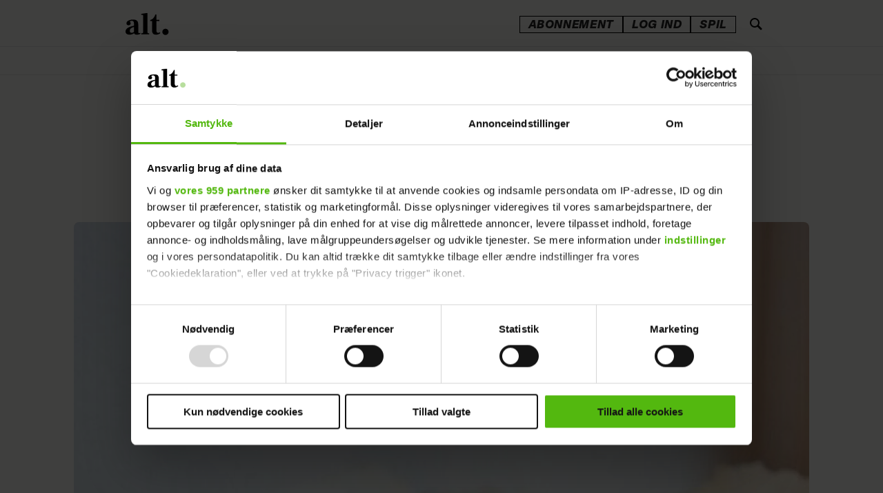

--- FILE ---
content_type: text/css
request_url: https://www.alt.dk/view-resources/egmontdk/view/css/elements.css?v=1768206272-L4
body_size: 149
content:
.recipe-spec{display:flex;flex-wrap:wrap;width:100%}@media(min-width: 768px){.recipe-spec{justify-content:center;margin-bottom:2rem}.recipe-spec p:before{content:" | "}.recipe-spec p:first-of-type:before{content:none}}@media(max-width: 767px){.recipe-spec{flex-direction:column;justify-content:left;margin-bottom:1rem}}.recipe-spec-item{display:flex}.recipe-spec-item span:last-of-type{font-weight:700;margin-left:5px}.recipe ol{padding-inline-start:1.4375em}.recipe ol li{list-style:decimal}

/*# sourceMappingURL=elements.css.map */

--- FILE ---
content_type: text/css
request_url: https://www.alt.dk/view-resources/egmontdk/view/css/site/alt.css?v=1768206272-L4
body_size: 14064
content:
body{-webkit-font-smoothing:antialiased;overflow-x:hidden}@media print{header,footer{display:none !important}}.visually-hidden{position:absolute;width:1px;height:1px;padding:0;margin:-1px;overflow:hidden;clip:rect(0, 0, 0, 0);white-space:nowrap;border:0}.article-egmont-custom-input-container{display:flex;align-items:center}.article-egmont-custom-input-decorator{margin-right:5px}@font-face{font-family:"Frank Ruhl Libre";font-style:normal;font-weight:900;font-display:swap;src:url("/view-resources/egmontdk/public/alt/fonts/FrankRuhlLibre-Black.ttf") format("truetype")}@font-face{font-family:"Frank Ruhl Libre";font-style:normal;font-weight:700;font-display:swap;src:url("/view-resources/egmontdk/public/alt/fonts/FrankRuhlLibre-Bold.ttf") format("truetype")}@font-face{font-family:"Frank Ruhl Libre";font-style:normal;font-weight:800;font-display:swap;src:url("/view-resources/egmontdk/public/alt/fonts/FrankRuhlLibre-ExtraBold.ttf") format("truetype")}@font-face{font-family:"Frank Ruhl Libre";font-style:normal;font-weight:300;font-display:swap;src:url("/view-resources/egmontdk/public/alt/fonts/FrankRuhlLibre-Light.ttf") format("truetype")}@font-face{font-family:"Frank Ruhl Libre";font-style:normal;font-weight:500;font-display:swap;src:url("/view-resources/egmontdk/public/alt/fonts/FrankRuhlLibre-Medium.ttf") format("truetype")}@font-face{font-family:"Frank Ruhl Libre";font-style:normal;font-weight:400;font-display:swap;src:url("/view-resources/egmontdk/public/alt/fonts/FrankRuhlLibre-Regular.ttf") format("truetype")}@font-face{font-family:"Frank Ruhl Libre";font-style:normal;font-weight:600;font-display:swap;src:url("/view-resources/egmontdk/public/alt/fonts/FrankRuhlLibre-SemiBold.ttf") format("truetype")}@font-face{font-family:"Frank Ruhl Libre";font-style:normal;font-weight:400;font-display:swap;src:url("/view-resources/egmontdk/public/alt/fonts/FrankRuhlLibre-VariableFont_wght.ttf") format("truetype")}@font-face{font-family:"Libre Franklin";font-style:normal;font-weight:900;font-display:swap;src:url("/view-resources/egmontdk/public/alt/fonts/LibreFranklin-Black.ttf") format("truetype")}@font-face{font-family:"Libre Franklin";font-style:italic;font-weight:900;font-display:swap;src:url("/view-resources/egmontdk/public/alt/fonts/LibreFranklin-BlackItalic.ttf") format("truetype")}@font-face{font-family:"Libre Franklin";font-style:normal;font-weight:700;font-display:swap;src:url("/view-resources/egmontdk/public/alt/fonts/LibreFranklin-Bold.ttf") format("truetype")}@font-face{font-family:"Libre Franklin";font-style:italic;font-weight:700;font-display:swap;src:url("/view-resources/egmontdk/public/alt/fonts/LibreFranklin-BoldItalic.ttf") format("truetype")}@font-face{font-family:"Libre Franklin";font-style:normal;font-weight:800;font-display:swap;src:url("/view-resources/egmontdk/public/alt/fonts/LibreFranklin-ExtraBold.ttf") format("truetype")}@font-face{font-family:"Libre Franklin";font-style:italic;font-weight:800;font-display:swap;src:url("/view-resources/egmontdk/public/alt/fonts/LibreFranklin-ExtraBoldItalic.ttf") format("truetype")}@font-face{font-family:"Libre Franklin";font-style:normal;font-weight:200;font-display:swap;src:url("/view-resources/egmontdk/public/alt/fonts/LibreFranklin-ExtraLight.ttf") format("truetype")}@font-face{font-family:"Libre Franklin";font-style:italic;font-weight:200;font-display:swap;src:url("/view-resources/egmontdk/public/alt/fonts/LibreFranklin-ExtraLightItalic.ttf") format("truetype")}@font-face{font-family:"Libre Franklin";font-style:italic;font-weight:400;font-display:swap;src:url("/view-resources/egmontdk/public/alt/fonts/LibreFranklin-Italic.ttf") format("truetype")}@font-face{font-family:"Libre Franklin";font-style:normal;font-weight:300;font-display:swap;src:url("/view-resources/egmontdk/public/alt/fonts/LibreFranklin-Light.ttf") format("truetype")}@font-face{font-family:"Libre Franklin";font-style:italic;font-weight:300;font-display:swap;src:url("/view-resources/egmontdk/public/alt/fonts/LibreFranklin-LightItalic.ttf") format("truetype")}@font-face{font-family:"Libre Franklin";font-style:normal;font-weight:500;font-display:swap;src:url("/view-resources/egmontdk/public/alt/fonts/LibreFranklin-Medium.ttf") format("truetype")}@font-face{font-family:"Libre Franklin";font-style:italic;font-weight:500;font-display:swap;src:url("/view-resources/egmontdk/public/alt/fonts/LibreFranklin-MediumItalic.ttf") format("truetype")}@font-face{font-family:"Libre Franklin";font-style:normal;font-weight:400;font-display:swap;src:url("/view-resources/egmontdk/public/alt/fonts/LibreFranklin-Regular.ttf") format("truetype")}@font-face{font-family:"Libre Franklin";font-style:normal;font-weight:600;font-display:swap;src:url("/view-resources/egmontdk/public/alt/fonts/LibreFranklin-SemiBold.ttf") format("truetype")}@font-face{font-family:"Libre Franklin";font-style:italic;font-weight:600;font-display:swap;src:url("/view-resources/egmontdk/public/alt/fonts/LibreFranklin-SemiBoldItalic.ttf") format("truetype")}@font-face{font-family:"Libre Franklin";font-style:normal;font-weight:100;font-display:swap;src:url("/view-resources/egmontdk/public/alt/fonts/LibreFranklin-Thin.ttf") format("truetype")}@font-face{font-family:"Libre Franklin";font-style:italic;font-weight:100;font-display:swap;src:url("/view-resources/egmontdk/public/alt/fonts/LibreFranklin-ThinItalic.ttf") format("truetype")}@font-face{font-family:"Libre Franklin";font-style:normal;font-weight:400;font-display:swap;src:url("/view-resources/egmontdk/public/alt/fonts/LibreFranklin-VariableFont_wght.ttf") format("truetype")}@font-face{font-family:"Nacelle";font-style:normal;font-weight:200;font-display:swap;src:url("/view-resources/egmontdk/public/alt/fonts/Nacelle-Thin.otf") format("opentype")}@font-face{font-family:"Nacelle";font-style:italic;font-weight:200;font-display:swap;src:url("/view-resources/egmontdk/public/alt/fonts/Nacelle-ThinItalic.otf") format("opentype")}@font-face{font-family:"Nacelle";font-style:normal;font-weight:300;font-display:swap;src:url("/view-resources/egmontdk/public/alt/fonts/Nacelle-Light.otf") format("opentype")}@font-face{font-family:"Nacelle";font-style:italic;font-weight:300;font-display:swap;src:url("/view-resources/egmontdk/public/alt/fonts/Nacelle-LightItalic.otf") format("opentype")}@font-face{font-family:"Nacelle";font-style:normal;font-weight:400;font-display:swap;src:url("/view-resources/egmontdk/public/alt/fonts/Nacelle-Regular.otf") format("opentype")}@font-face{font-family:"Nacelle";font-style:normal;font-weight:700;font-display:swap;src:url("/view-resources/egmontdk/public/alt/fonts/Nacelle-Bold.otf") format("opentype")}@font-face{font-family:"Nacelle";font-style:italic;font-weight:700;font-display:swap;src:url("/view-resources/egmontdk/public/alt/fonts/Nacelle-BoldItalic.otf") format("opentype")}@font-face{font-family:"Nacelle";font-style:normal;font-weight:800;font-display:swap;src:url("/view-resources/egmontdk/public/alt/fonts/Nacelle-Heavy.otf") format("opentype")}@font-face{font-family:"Nacelle";font-style:italic;font-weight:800;font-display:swap;src:url("/view-resources/egmontdk/public/alt/fonts/Nacelle-HeavyItalic.otf") format("opentype")}@font-face{font-family:"Nacelle";font-style:normal;font-weight:900;font-display:swap;src:url("/view-resources/egmontdk/public/alt/fonts/Nacelle-Black.otf") format("opentype")}@font-face{font-family:"Nacelle";font-style:italic;font-weight:900;font-display:swap;src:url("/view-resources/egmontdk/public/alt/fonts/Nacelle-BlackItalic.otf") format("opentype")}:root{--font-primary: "Frank Ruhl Libre";--font-secondary: "Nacelle"}body{font-family:var(--font-primary);background-color:#fdfaf6}h1{line-height:1.05128;font-size:39px}.font-weight-bold,.font-Nacelle.font-weight-bold{font-weight:600 !important}@media(min-width: 768px){.t49{line-height:54px !important}.t39{line-height:45px !important}.t31{line-height:37px !important}.t28{line-height:34px !important}.t20{line-height:26px !important}.t18{line-height:24px !important}}@media(max-width: 767px){.tm28{line-height:34px !important}.tm22{line-height:28px !important}.tm18{line-height:24px !important}.tm16{line-height:20px !important}}.placement-top{overflow:hidden}@media(min-width: 1024px){.placement-top{position:initial;top:-136px;z-index:3;transition:top .2s ease-in-out}.sticky-banner-visible.scroll-down .placement-top{top:44px}.sticky-banner-visible.scroll-up .placement-top{top:100px}}.placement-body-top div{margin:0}.ad-label{font-family:"Nacelle";width:100%;text-align:center;text-transform:initial !important}@keyframes scroll-down-animation{0%{opacity:0;transform:translateY(0)}40%{opacity:.8}70%{opacity:.8}to{opacity:0;transform:translateY(100%)}}@keyframes imageCarousel2{0%{opacity:0;transform:scale(1)}8%{opacity:1;transform:scale(1.1)}42%{opacity:1;transform:scale(1.1)}50%{opacity:1;transform:scale(1.1)}60%{opacity:0;transform:scale(1.2)}100%{opacity:0;transform:scale(1.2)}}@keyframes imageCarousel3{0%{opacity:0;transform:scale(1)}10%{opacity:1;transform:scale(1.1)}25%{opacity:1;transform:scale(1.1)}30%{opacity:1;transform:scale(1.1)}50%{opacity:0;transform:scale(1.2)}75%{opacity:0;transform:scale(1.2)}100%{opacity:0;transform:scale(1.2)}}@keyframes imageCarousel4{0%{opacity:0;transform:scale(1)}4%{opacity:1;transform:scale(1.1)}21%{opacity:1;transform:scale(1.1)}25%{opacity:1;transform:scale(1.1)}35%{opacity:0;transform:scale(1.2)}100%{opacity:0;transform:scale(1.2)}}@keyframes imageCarousel5{0%{opacity:0;transform:scale(1)}3%{opacity:1;transform:scale(1.1)}17%{opacity:1;transform:scale(1.1)}20%{opacity:1;transform:scale(1.1)}30%{opacity:0;transform:scale(1.2)}100%{opacity:0;transform:scale(1.2)}}@keyframes heartbeat{0%{transform:scale(1)}30%{transform:scale(1.2)}100%{transform:scale(1)}}@keyframes shimmer{to{background-position-x:-200%}}.kicker{display:block;width:-moz-fit-content;width:fit-content;background:#fdfaf6;color:#101010;text-align:center;font:800 14px/1 "Nacelle" !important}.text-container .kicker{margin-bottom:6px}@media(max-width: 767px){.kicker.floating,.articleHeader .kicker{font-size:10px !important}}@media(max-width: 1023px){.kicker.color_mobile_no_bg_color{padding:6px 8px 4px !important;background:#fdfaf6 !important;color:#101010 !important}}article a:hover h1,article a:hover h2,article a:hover h3,article a:hover h4{text-decoration:none}article #main .social{background:rgba(0,0,0,0);padding:48px 0 64px}article #main .social .column{justify-content:center;gap:12px}article #main .social a{all:unset;position:relative;border:1px solid #000;border-radius:8px;width:32px;height:32px;cursor:pointer;transition:all .2s ease-in-out}article #main .social a:hover{background:#fff}article #main .social a:focus{outline:2px solid #101010;outline-offset:2px}article #main .social .fi-social-facebook:before,article #main .social .fi-social-twitter:before,article #main .social .fi-mail:before{all:unset;content:"";background:url(/view-resources/egmontdk/public/alt/icons/social_facebook.svg) no-repeat 50%;position:absolute;top:0;left:0;width:32px;height:32px}article #main .social .fi-social-twitter:before{background:url(/view-resources/egmontdk/public/alt/icons/social_twitter.svg) no-repeat 50%}article #main .social .fi-mail:before{background:url(/view-resources/egmontdk/public/alt/icons/social_mail.svg) no-repeat 50%}.articleHeader{padding-top:0;margin-bottom:80px}@media(max-width: 767px){.articleHeader{padding:0 16px !important;margin-bottom:56px}}.articleHeader .lab-hidden-byline-name{display:none}.articleHeader .byline--public_url{text-decoration:underline;color:#000}.articleHeader .headline,.articleHeader .meta,.articleHeader .kicker,.articleHeader .subtitle{margin:0 auto;max-width:768px;padding:0}.articleHeader .headline,.articleHeader .meta,.articleHeader .kicker,.articleHeader .subtitle,.articleHeader .media{z-index:1;position:relative}.articleHeader .kicker{padding:8px 10px 5px;text-transform:uppercase;position:absolute;z-index:2;right:20px;top:20px;margin-top:0}@media(max-width: 767px){.articleHeader .kicker{padding:6px 8px 4px;right:28px;top:28px}}.articleHeader .social{opacity:0;visibility:hidden}.articleHeader .dateModified{display:none}.articleHeader .dateLabel{text-transform:none;display:none}.articleHeader time{font:300 italic 12px/1.3 "Nacelle";color:#101010}.site_alt .articleHeader .headline{font-family:"Nacelle";font-weight:900;padding-bottom:0;color:#000}@media(min-width: 768px){.site_alt .articleHeader .headline{font-size:49px;line-height:1.1 !important;margin-top:40px}}@media(max-width: 767px){.site_alt .articleHeader .headline{margin-top:20px}}.articleHeader .media{max-width:100%}.articleHeader .media figure img{border-radius:8px}.articleHeader.hasCaption figure{margin-bottom:7px}.articleHeader .caption{padding:0;margin-top:0;font:12px/1.3 "Nacelle";color:#4f4f4f}.articleHeader .caption figcaption[itemprop=author]{opacity:1}@media(min-width: 768px){.articleHeader .caption{margin-left:8px}}.articleHeader .subtitle{z-index:0;font-size:24px !important;line-height:1.45 !important;font-weight:300;color:#101010;font-family:"Nacelle";margin-top:24px}@media(max-width: 767px){.articleHeader .subtitle{font-size:22px !important;margin-top:20px}}.articleHeader .meta{z-index:0;align-items:center;justify-content:space-between;margin-top:40px;line-height:1.3}@media(max-width: 767px){.articleHeader .meta{margin-top:20px}}.articleHeader .meta .byline{font-family:var(--font-secondary);min-height:0}.articleHeader .meta .byline address{font:italic 12px/1.3 "Nacelle";color:#101010}.articleHeader .meta .byline address a{text-decoration:none;color:#101010}.articleHeader .meta:after{content:"";position:absolute;width:100%;height:0;left:0;bottom:-24px;border-bottom:2px solid #e0e0e0}.articleHeader .meta .logo-wrapper .lab-empty-placeholder{padding:5px;font:15px/19px "Nacelle"}.articleHeader .meta .logo-wrapper .lab-empty-placeholder .lab-inner{position:static;max-width:130px}.articleHeader .meta .logo-wrapper .lab-empty-placeholder .lab-icon-large{font-size:2.5em}.articleHeader .meta .logo-wrapper.lab-droppable-hover{width:140px;height:90px}.articleHeader .meta .logo-wrapper.lab-replace-child:before{content:""}.articleHeader .meta .logo-wrapper.lab-replace-child:after{width:50px;height:50px;margin:-25px 0 0 -25px}.articleHeader .meta .logo-wrapper figure{margin:0}.articleHeader .meta .logo-wrapper figure img{max-width:90px;max-height:45px;width:auto;margin:0 0 0 auto;mix-blend-mode:multiply}@media(max-width: 767px){.articleHeader .meta .logo-wrapper figure img{max-height:32px}}@media(max-width: 767px){.articleHeader .headline{padding-bottom:0;font-size:34px !important;line-height:40px !important;padding-left:0;padding-right:0}}.bodytext{line-height:1.4;padding:0;text-align:unset;display:flex;flex-direction:column;justify-content:center;align-content:center;margin:auto}@media(max-width: 767px){.bodytext{padding:0 24px !important}}.bodytext>*{max-width:612px;margin:auto}.bodytext .google-ad{max-width:none}#main .bodytext ol,#main .bodytext ul{margin-inline:auto;padding-left:20px}@media(max-width: 767px){#main .bodytext ol,#main .bodytext ul{padding-left:10px}}.bodytext ol li,.bodytext ul li{color:#101010}.bodytext .inarticle-link{display:flex;gap:14px}@media(max-width: 767px){.bodytext .inarticle-link{gap:8px;flex-direction:column}}.bodytext .inarticle-link .article-link-prefix{font-weight:700;font-size:20px;line-height:30px;min-width:105px;color:#101010;font-family:"Nacelle";display:inline-table;padding:5px 0px}@media(max-width: 767px){.bodytext .inarticle-link .article-link-prefix{font-size:18px;line-height:23px}}.bodytext .inarticle-link a{color:#ff5833;font-family:"Nacelle" !important;font-weight:700 !important}.bodytext article .content{padding:16px;border-radius:8px}.bodytext article .content:not([class*=bg-]):not([style*=background-color]){background-color:rgba(123,75,255,0);padding-left:0}.bodytext article .content:not([class*=bg-]):not([style*=background-color]) .read-also__label{color:#e62600 !important}.bodytext article .content:not([class*=bg-]):not([style*=background-color]) .headline{color:#101010 !important}.bodytext article .content a{text-decoration:none;color:#fdfaf6}.bodytext article .content a:after{content:"";display:table;clear:both}.bodytext article .content a:hover,.bodytext article .content a:active,.bodytext article .content a:focus{text-decoration:none}.bodytext article .content.bg-primary a,.bodytext article .content.bg-primary .read-also__label,.bodytext article .content.bg-tertiary a,.bodytext article .content.bg-tertiary .read-also__label,.bodytext article .content.bg-quaternary a,.bodytext article .content.bg-quaternary .read-also__label,.bodytext article .content.bg-senary a,.bodytext article .content.bg-senary .read-also__label{color:#101010 !important}#main .bodytext article{margin-block:40px;width:100%;float:none !important;padding:0}#main .bodytext article .tags{grid-column:2;grid-row:1;align-self:start;display:flex;flex-wrap:wrap;gap:8px;margin-bottom:12px}#main .bodytext article .tag{display:inline-flex;margin:0;padding:8px 10px 6px;border-radius:50px;background:#fdfaf6;text-transform:uppercase;font:800 14px/1 "Nacelle";color:#101010;box-shadow:none}@media(max-width: 767px){#main .bodytext article .tag{font-size:10px}}#main .bodytext article .kicker{display:none}#main .bodytext article .read-also__label{display:block;font:700 20px/26px "Nacelle" !important;color:#fdfaf6;text-transform:uppercase;padding:0;margin-bottom:4px}@media(max-width: 767px){#main .bodytext article .read-also__label{font:700 16px/20px "Nacelle" !important}}#main .bodytext article .headline{font:600 20px/26px "Nacelle" !important;margin:0;padding:0;display:-webkit-box;overflow:hidden;-webkit-box-orient:vertical;-webkit-line-clamp:4}@media(max-width: 767px){#main .bodytext article .headline{font:600 16px/20px "Nacelle" !important}}#main .bodytext article .subtitle,#main .bodytext article .floatingText{display:none}#main .bodytext article .media{width:135px;height:108px;margin-right:16px;float:left}@media(max-width: 767px){#main .bodytext article .media{margin-right:12px;width:100px;height:80px}}#main .bodytext article .media figure{margin:0;padding:0;width:100% !important}@media(max-width: 767px){#main .bodytext article .media figure{padding:0 !important}}#main .bodytext article .media figure .img{border-radius:0}#main .bodytext article .media figure img{width:135px;height:108px;-o-object-fit:cover;object-fit:cover;border-radius:4px}@media(max-width: 767px){#main .bodytext article .media figure img{width:100px;height:80px}}@media(max-width: 767px){.bodytext p,.bodytext h2,.bodytext h3{padding-right:0}}.bodytext p{font-size:20px;padding-top:12px;padding-bottom:12px;margin-block:0;line-height:30px;color:#000}.bodytext p a{color:#000;font-weight:400;text-decoration:underline;font-family:"Nacelle";text-decoration-style:solid;-webkit-text-decoration-skip-ink:none;text-decoration-skip-ink:none;text-decoration-thickness:auto;text-underline-offset:auto;text-underline-position:from-font;line-height:30px;font-size:20px}.bodytext p,.bodytext h2,.bodytext h3{line-height:1.4;padding-right:0;padding:12px 0}@media(max-width: 767px){.bodytext p,.bodytext h2,.bodytext h3{padding-right:15px}}.bodytext h2,.bodytext h3{font-family:"Nacelle" !important;font-weight:600 !important;font-style:normal;line-height:26px !important;padding:4px 0}.bodytext h2{font-size:24px !important;line-height:1.45 !important}@media(max-width: 767px){.bodytext h2{font-size:22px !important}}.bodytext h3{font-size:18px !important}.bodytext figure,.bodytext .markupbox{width:100%}.bodytext .markupbox iframe{width:100%;margin:auto}.bodytext figure{padding:36px 0}@media(max-width: 767px){.bodytext figure{padding:48px 0 !important}}.bodytext figure .img{border-radius:8px}.bodytext figcaption{margin-right:.3em;font-size:12px;line-height:16px !important;letter-spacing:.3px;color:#4f4f4f;font-family:"Nacelle"}.bodytext figcaption[itemprop=author]{opacity:1}.bodytext .caption{margin-top:0rem}@media(max-width: 767px){.bodytext .factbox{margin:auto;width:100%;padding:0}}.bodytext .factbox a{color:#000;text-decoration:underline}@media(max-width: 767px){.bodytext .toplist{padding:0}}.bodytext .toplist ul li .media{padding:0}@media(max-width: 767px){.bodytext .toplist ul li .media{padding:0 !important}}@media(max-width: 767px){.bodytext .toplist ul li .media img{width:auto}}@media(max-width: 767px){.article .row .social .column{display:flex;justify-content:center}}.row:has(>article:only-child):has(.desktop-floatLeft) .headline,.row:has(>article:only-child):has(.desktop-floatRight) .headline{hyphens:auto}.row:has(>article:nth-child(2)) .desktop-floatLeft,.row:has(>article:nth-child(2)) .mobile-floatLeft{float:none !important}.content,.content .media{overflow:initial !important}.articleFooter .tags{display:flex;justify-content:center;flex-wrap:wrap;gap:8px;padding-top:25px}body:has(.articleFooter .tags>a[href$="/_herognu"i]) .logo-wrapper:empty,body:has(.articleFooter .tags>a[href$="/herognu"i]) .logo-wrapper:empty{background:url("/view-resources/egmontdk/public/alt/images/herognu-logo.png") no-repeat;background-size:contain;width:36px;height:45px}body:has(.articleFooter .tags>a[href$="/_reality"i]) .logo-wrapper:empty,body:has(.articleFooter .tags>a[href$="/reality"i]) .logo-wrapper:empty{background:url("/view-resources/egmontdk/public/alt/images/reality-logo.png") no-repeat;background-size:contain;width:90px;height:45px}@media(max-width: 767px){.articleFooter .tags{padding-top:48px}}.articleFooter .tags a{display:none}.articleFooter .tags a:nth-child(-n+3){display:inline-block;border:1px solid #101010;font:800 14px/1 "Nacelle";border-radius:15px;padding:7px 10px 5px;color:#101010;background:#fdfaf6;text-decoration:none;margin:0;transition:all .2s ease-in-out}.articleFooter .tags a:nth-child(-n+3):hover,.articleFooter .tags a:nth-child(-n+3):active,.articleFooter .tags a:nth-child(-n+3):focus{background:#fff;color:#101010;text-decoration:none}body:has([data-kicker="Sponsoreret indhold"i]) .articleFooter .tags,body:has([data-kicker="Sponsoreret indhold"i]) .articleFooter:has(.tags:only-child){display:none}.articleFooter,article .social{max-width:612px;margin-inline:auto}main.pageWidth>article:not([class*=bg-]){background-color:#fdfaf6}.splash{display:flex;align-items:center;justify-content:center;font:800 9px/1 "Nacelle";color:#fdfaf6;text-transform:uppercase;position:absolute;top:-10px;right:4px;z-index:5;min-width:45px;min-height:45px;-webkit-mask:url(/view-resources/egmontdk/public/alt/icons/splash.svg) no-repeat;mask:url(/view-resources/egmontdk/public/alt/icons/splash.svg) no-repeat;-webkit-mask-size:contain;mask-size:contain;background-color:#f4593a}.splash:before{content:"";display:block;padding-top:100%}.splash.top-left{right:auto;left:4px}.splash.bottom-left{top:auto;bottom:-10px;right:auto;left:4px}.splash.bottom-right{top:auto;bottom:-10px}.splash.bg-primary,.splash.bg-tertiary,.splash.bg-quaternary,.splash.bg-senary{color:#101010}@container (min-width: 150px){.splash{top:-16px;min-width:74px;min-height:74px;font-size:13px}.splash.bottom-left,.splash.bottom-right{top:auto;bottom:-16px}}@container (min-width: 250px){.splash{top:-16px;min-width:94px;min-height:94px;font-size:16px}.splash.bottom-left,.splash.bottom-right{top:auto;bottom:-16px}}@container (min-width: 380px){.splash{top:-16px;min-width:113px;min-height:113px;font-size:20px}.splash.bottom-left,.splash.bottom-right{top:auto;bottom:-16px}}@container (min-width: 500px){.splash{top:-35px;min-width:156px;min-height:156px;font-size:25px;right:12px}.splash.bottom-left,.splash.bottom-right{top:auto;bottom:-16px}.splash.bottom-left{right:auto;left:12px}}.splash-wrapper{width:100%;container-type:inline-size;position:absolute;top:0;bottom:0}figure .splash-wrapper{position:absolute;top:0;bottom:0}.splash>span{transform:rotate(20deg);max-width:100%;text-align:center;padding:15px}article:has(.splash) figure img{position:relative;z-index:2}.readpeak-wrapper{max-width:994px;margin:0 auto 40px;padding:0 16px}.article .quotebox{padding:48px 80px}@media(max-width: 767px){.article .quotebox{padding:48px 28px}}.article .quotebox h3{font-size:25px !important;color:#ff5a33;font-style:italic;font-family:"Nacelle";font-weight:800 !important;line-height:37px !important}.article .quotebox h3:before,.article .quotebox h3:after{content:none}@media(max-width: 767px){.article .quotebox h3{font-size:22px !important;line-height:28px !important}}.article .quotebox p{font-weight:300;font-family:"Nacelle";font-size:12px;text-align:left;font-style:italic;line-height:18px !important}.front .page-content{max-width:960px;margin:0 auto;padding:16px;position:relative;background:#fdfaf6}.front .page-content>.row{border-radius:8px}.front .page-content>.row:not([class*=" bg-"])>.column:only-child,.front .page-content>.row.bg-primary>.column:only-child{padding:0}.front .page-content>.row:not([class*=" bg-"]):has(>.column:nth-child(2)),.front .page-content>.row.bg-primary:has(>.column:nth-child(2)){margin-left:-0.7rem;margin-right:-0.7rem;width:auto}@media(max-width: 767px){.front .page-content>.row:not([class*=" bg-"]):has(>.column:nth-child(2)),.front .page-content>.row.bg-primary:has(>.column:nth-child(2)){margin-left:-2.95vw;margin-right:-2.95vw}}.front .page-content>.row .row_header_text{margin-left:24px;margin-right:24px}@media(max-width: 767px){.front .page-content>.row .row_header_text{margin-left:11px;margin-right:11px}}.front .page-content>.row .scrollbox article .media .floatingText{top:initial !important;bottom:0 !important;padding:0 !important}.front .page-content>.row .scrollbox .content nav .arrow span{transform:none;border:none;width:24px;height:24px;margin:auto}.front .page-content>.row .scrollbox .content nav .left{background-image:url(/view-resources/egmontdk/public/alt/icons/west.svg);background-repeat:no-repeat;margin-right:8px}.front .page-content>.row .scrollbox .content nav .right{background-image:url(/view-resources/egmontdk/public/alt/icons/east.svg);background-repeat:no-repeat}.front .page-content>.row .font-Nacelle.font-weight-light{font-weight:300 !important}.front .page-content>.row article .content figure{margin-bottom:0px !important}.front .page-content>.row article .content figure .img{border-radius:8px}.front .page-content>.row article .content[class*=" bg-"] figure{margin-top:0;margin-inline:0}.front .page-content>.row article .content .tags .tag{background-color:#fdfaf6;padding:8px 10px 4px;border-radius:50px;color:#101010;font-family:"Nacelle";font-weight:800;line-height:14px;font-size:14px;box-shadow:none;display:none}.front .page-content>.row article .content .tags .tag:first-child{display:inline-block}.front .page-content>.row article .content .media{overflow:hidden;border-radius:8px}.front .page-content>.row article .content .media .floatingText{top:0;bottom:initial;padding:12px 12px 12px 0}.front .page-content>.row article .content .media .kicker{float:right;padding:8px 10px 7px;margin:0}@media(max-width: 767px){.front .page-content>.row article .content .media .kicker{padding:6px 8px 4px}}.front .page-content>.row article .content .headline{font-weight:300;margin-left:4.5px;padding-top:12px;word-wrap:break-word}.front .page-content>.row article .bg-tertiary,.front .page-content>.row article .bg-quinary,.front .page-content>.row article .bg-secondary,.front .page-content>.row article .bg-quaternary,.front .page-content>.row article .bg-primary,.front .page-content>.row article .bg-senary,.front .page-content>.row article .bg-septenary{border-radius:8px}@media(max-width: 767px){.front .page-content>.row:has(>article:nth-of-type(4):last-of-type) article{width:50%}}.front .page-content>.row:has(>article:nth-of-type(4):last-of-type) article .headline{font:700 25px/1.3 var(--font-secondary);word-wrap:break-word}@media(max-width: 767px){.front .page-content>.row:has(>article:nth-of-type(4):last-of-type) article .headline{font-size:20px}}@media(max-width: 767px){.front .page-content>.row:has(>article:nth-child(3):last-child):has(>.small-6) .small-6 .headline{font-size:20px}}.front .page-content>.row .row_header_text a{float:right;color:#101010;font-style:italic;font-family:"Nacelle";font-weight:800;padding-top:10px}@media(max-width: 767px){.front .page-content>.row .row_header_text a{display:none}}.front .page-content .large-12 article{margin:0;padding:5px 8px 16px 16px}@media(max-width: 767px){.front .page-content .large-12 article{padding-inline:16px}}.front .page-content .large-4{padding:0}.front .page-content .row:not([class*=bg-]){background-color:rgba(253,250,246,0)}.front .page-content .row:not([class*=bg-]) article .content .headline{margin-left:0px;padding-top:12px}@media(max-width: 767px){.page-content>.row:has(>.columns+article) .row,.page-content>.row:has(>article+.columns) .row,.front_rows .content>.row:has(>.columns+article) .row,.front_rows .content>.row:has(>article+.columns) .row{flex-wrap:nowrap;gap:16px}.page-content>.row:has(>.columns+article),.front_rows .content>.row:has(>.columns+article){flex-direction:column-reverse}.page-content>.row:has(>.columns+article) h5,.front_rows .content>.row:has(>.columns+article) h5{margin:0 11px 6px !important;order:1}.page-content>.row:has(>.small-6+.small-6+.small-12)>.small-12,.front_rows .content>.row:has(>.small-6+.small-6+.small-12)>.small-12{order:-1}}.page-content>.row:has(>article:only-child):has(.desktop-floatLeft) .headline,.page-content>.row:has(>article:only-child):has(.desktop-floatRight) .headline,.front_rows .content>.row:has(>article:only-child):has(.desktop-floatLeft) .headline,.front_rows .content>.row:has(>article:only-child):has(.desktop-floatRight) .headline{hyphens:auto;padding-top:4px !important}@media(max-width: 767px){.page-content>.row:has(>article:only-child):has(.desktop-floatLeft) .headline,.page-content>.row:has(>article:only-child):has(.desktop-floatRight) .headline,.front_rows .content>.row:has(>article:only-child):has(.desktop-floatLeft) .headline,.front_rows .content>.row:has(>article:only-child):has(.desktop-floatRight) .headline{padding-top:0 !important}}.page-content>.row:has(>article:only-child):has(.desktop-floatLeft+.headline) .content figure,.front_rows .content>.row:has(>article:only-child):has(.desktop-floatLeft+.headline) .content figure{margin-bottom:8px}.page-content>.row:has(>article:only-child):has(.desktop-floatLeft+.headline) .content:has(figure.mobile-floatLeft) figure,.front_rows .content>.row:has(>article:only-child):has(.desktop-floatLeft+.headline) .content:has(figure.mobile-floatLeft) figure{margin:0 .7rem 0 0}.page-content>.row:not(:has(article:only-child)) .media.desktop-floatLeft,.page-content>.row:not(:has(article:only-child)) .media.desktop-floatRight,.page-content>.row:not(:has(article:only-child)) figure.desktop-floatLeft,.page-content>.row:not(:has(article:only-child)) figure.desktop-floatRight,.front_rows .content>.row:not(:has(article:only-child)) .media.desktop-floatLeft,.front_rows .content>.row:not(:has(article:only-child)) .media.desktop-floatRight,.front_rows .content>.row:not(:has(article:only-child)) figure.desktop-floatLeft,.front_rows .content>.row:not(:has(article:only-child)) figure.desktop-floatRight{float:none !important;margin-inline:0;max-width:100%;min-width:100%}.page-content>.row:not(:has(article:only-child)) .media+.headline,.page-content>.row:not(:has(article:only-child)) figure+.headline,.front_rows .content>.row:not(:has(article:only-child)) .media+.headline,.front_rows .content>.row:not(:has(article:only-child)) figure+.headline{margin-left:0}.article .pageWidth .related .row:not([class*=bg-]){background-color:rgba(253,250,246,0)}#article-one-line{padding-top:0}#article-one-line article{padding:16px 16px 13px !important;margin:0}@media(max-width: 767px){#article-one-line article{padding:12px !important}}#article-one-line article a{display:flex;align-items:center;justify-content:start}@media(max-width: 767px){#article-one-line article a:not(:has(.paywallLabel.no-image)){flex-direction:column;align-items:start;justify-content:start}}#article-one-line article a .headline{padding:0px 24px 0px 0px;margin:0;width:100%}@media(max-width: 767px){#article-one-line article a .headline{padding:0}}#article-one-line article a .headline:after{position:absolute;right:10px;top:50%;transform:translateY(-50%);width:24px;height:24px;background:url(/view-resources/egmontdk/public/alt/icons/east.svg) no-repeat}@media(min-width: 768px){#article-one-line article a .headline:after{content:""}}@media(max-width: 767px){#article-one-line article a .media{margin-bottom:0}}.front .large-12>article.large-12{padding:5px 16px 16px !important}.meta{display:flex;width:100%;justify-content:center}.bylines{flex-wrap:wrap;border-bottom:none;padding-bottom:0;margin-bottom:0;justify-content:start;flex-direction:column;margin-bottom:8px}.bylines .byline{flex:auto;flex-grow:0;padding:0 3px}.bylines .byline:first-child:not(:has(a)){width:100%}.bylines .byline:has(a):not(:last-child){padding:0 10px 0px 2px}.bylines .byline .content{display:flex;justify-content:space-between}.bylines .byline figure{width:auto !important;float:none}.bylines .byline img{max-height:20px;width:auto;mix-blend-mode:multiply}article .meta{gap:8px}body:not([class*=bg-]):not([style*=background-color]) article .meta{background:#fdfaf6}article .meta .bylines,article .meta .dates{min-height:0}article .meta .dates{width:100%;display:block}article .meta .dates .dateGroup{display:flex;align-items:center;line-height:1.5}article .meta .dates .dateLabel{font-size:12px}article .meta:has(.byline figure):not(:has(.logo-wrapper figure)){padding-right:120px}article .meta:has(.byline figure):not(:has(.logo-wrapper figure)) .lab-empty-placeholder{display:none}article .meta:has(.byline figure):not(:has(.logo-wrapper figure)) .byline:has(figure){position:absolute;top:0;right:0}article .meta:has(.byline figure):not(:has(.logo-wrapper figure)) .byline:has(figure) address{display:none}article .meta:has(.byline figure):not(:has(.logo-wrapper figure)) .byline:has(figure) img{max-height:35px;max-width:120px}article .articleHeader .social{display:none}article .articleList .content{position:relative;z-index:1}article .articleList .content::after{background-color:#cfe9e6;bottom:1.5rem;content:"";position:absolute;top:0;z-index:-1;left:25px;right:25px}article .articleList h2{font-family:var(--font-primary);font-weight:700;font-size:25px}article .articleList ul{display:grid}article .articleList ul li a{display:flex;align-items:center;color:#1c1c1c !important}@media(max-width: 767px){article .articleList ul li a h3{font-size:14px !important;font-weight:600 !important;line-height:18px !important}}article .articleList ul li a figure{padding:0;margin-top:0}article .articleList ul li a figure .img{max-height:136px}@media(max-width: 767px){article .articleList ul li a figure{font-size:18px !important}}article .articleList ul h2{font-weight:500;font-size:16px}article .articleList ul figure{max-width:80px}.articlesByTag{font-size:25px;font-family:"Frank Ruhl Libre";font-weight:bold}.articlesByTag ul li a:hover h4{text-decoration:none !important}.articlesByTag ul li img{width:80px !important;height:80px}.articlesByTag ul li h4{font-size:16px !important}.custom-icon{padding:0;margin:0}.custom-icon:after{content:"";width:100%;height:100%;display:block}i.fi-list:before{content:"";width:22px;height:12px;background-image:url("/view-resources/egmontdk/public/alt/icons/menu.svg")}i.fi-x:before{content:"";width:18px;height:18px;background-image:url("/view-resources/egmontdk/public/alt/icons/close.svg")}i.fi-magnifying-glass:before{content:"";width:18px;height:18px;background-image:url("/view-resources/egmontdk/public/alt/icons/search.svg")}.menu-icon:after{width:22px;height:12px;background-image:url("/view-resources/egmontdk/public/euroman/icons/menu.svg")}.close-icon:after{width:18px;height:18px;background-image:url("/view-resources/egmontdk/public/alt/icons/close.svg")}.search-icon:after{width:18px;height:18px;background-image:url("/view-resources/egmontdk/public/alt/icons/search.svg")}.scrollbox{margin-bottom:0;padding:5px 16px 16px}.scrollbox .scroll-container .scroll-item{width:294px;margin:0 24px 0 0}@media(max-width: 767px){.scrollbox .scroll-container .scroll-item{width:235px;margin-right:16px}}.scrollbox .scroll-container .scroll-item article{padding:0 !important}.scrollbox .content{position:relative}.scrollbox .content>h2{padding:0;margin:0}.scrollbox .content nav{display:flex}.scrollbox .content nav:only-child{margin-bottom:7px}.scrollbox .content nav .arrow{position:relative;background-color:rgba(0,0,0,0);transform:translateY(0%);border:none}.scrollbox .content nav .arrow span{border-bottom:2px solid #000;border-left:2px solid #000}.scrollbox .content nav .nav-hidden{opacity:.5}.scrollbox .content nav .nav-hidden span{border-bottom:2px solid #bbb;border-left:2px solid #bbb}.scrollbox .content nav:has(.left.nav-hidden):has(.right.nav-hidden) .arrow{display:none}.scrollbox .content article.column .content .media:last-child figure{margin-bottom:0;margin-top:0}.scrollbox .content .floatingTextSubset{margin-bottom:0 !important}.scrollbox .content .floatingText{box-shadow:none !important;background-color:rgba(0,0,0,0) !important;top:0 !important;bottom:0 !important;left:0 !important;right:0 !important;display:flex;height:100%;align-items:flex-end}.scrollbox .content .floatingText:after{content:"";position:absolute;bottom:0;left:0;width:100%;height:50%;background:linear-gradient(0deg, rgb(0, 0, 0) 0%, rgba(255, 255, 255, 0) 70%);z-index:0}.scrollbox .content .floatingText h2{color:#fff;text-align:center;font-weight:700;z-index:2;position:relative;font:20px/1.3 Nacelle !important}@media(max-width: 767px){.scrollbox .content .floatingText h2{font-size:18px !important}}.scrollbox-navigation{display:flex;align-items:center;gap:20px;justify-content:space-between}.scrollbox-navigation h2{margin:0 !important;text-align:left}.scrollbox-navigation:not(:has(h2)){justify-content:flex-end}.scrollbox .kicker{position:absolute;top:12px;right:12px;padding:8px 10px 7px !important}@media(max-width: 767px){.scrollbox .kicker{padding:6px 8px 4px}}.bg-quinary .scrollbox h2,.bg-septenary .scrollbox h2,.bg-secondary .scrollbox h2{color:#fff}body .articlescroller-header{padding:0;margin:0 0 5px}.articlescroller ul{margin-left:0 !important;padding-top:16px}.articlescroller ul li{max-width:287px;margin:0 12px;padding:0;overflow:visible}@media(max-width: 767px){.articlescroller ul li{max-width:223px;margin:0 8px;flex-basis:100% !important;padding:0 !important}}.articlescroller ul li:hover h3{text-decoration:none}.articlescroller ul li a:hover{text-decoration:none !important}.articlescroller ul li figure{display:flex;justify-content:center;height:182px;margin-bottom:12px;position:relative}@media(max-width: 767px){.articlescroller ul li figure{height:138px;margin-bottom:6px}}.articlescroller ul li figure img{min-height:100%;display:flex;-o-object-fit:cover;object-fit:cover;border-radius:8px}.articlescroller ul li .text-container{margin-top:12px}.articlescroller ul li .text-container h3{font:300 20px/1.3 Nacelle;letter-spacing:0;padding:0;color:#1c1c1c}@media(max-width: 767px){.articlescroller ul li .text-container h3{font-size:18px}}.articlescroller nav{display:flex;gap:8px}.articlescroller nav:only-child{margin-bottom:7px}.articlescroller nav .arrow{all:unset;width:24px;height:24px;background-size:24px;cursor:pointer}.articlescroller nav .arrow>span{all:unset}.articlescroller nav .arrow.nav-hidden{opacity:.3}.articlescroller nav:has(.left.nav-hidden):has(.right.nav-hidden) .arrow{display:none}.articlescroller nav .left{background:url(/view-resources/egmontdk/public/alt/icons/west.svg) no-repeat}.articlescroller nav .right{background:url(/view-resources/egmontdk/public/alt/icons/east.svg) no-repeat}.articlescroller .kicker{position:absolute;top:12px;right:12px;padding:8px 10px 7px}@media(max-width: 767px){.articlescroller .kicker{padding:6px 8px 4px}}.bg-quinary .articlescroller h3,.bg-septenary .articlescroller h3,.bg-secondary .articlescroller h3{color:#fff !important}.article .bodytext .factbox{margin:40px auto;width:calc(100% - 32px)}@media(min-width: 768px){.article .bodytext .factbox{width:calc(80% - 32px);margin:48px auto}}.article .bodytext .factbox+.factbox{margin:0 auto 48px}.article .bodytext .factbox .content{padding:40px;border-radius:8px}@media(max-width: 768px){.article .bodytext .factbox .content{padding:13px}}.article .bodytext .factbox .content:after{content:"";background-image:url(/view-resources/egmontdk/public/alt/icons/factbox-top-corner.svg);top:0;left:0;position:absolute;background-repeat:no-repeat;width:20px;height:20px;z-index:2}.article .bodytext .factbox .content:before{content:"";background-image:url(/view-resources/egmontdk/public/alt/icons/factbox-bottom-corner.svg);bottom:0;right:0;position:absolute;background-repeat:no-repeat;width:21px;height:21px;z-index:2}.article .bodytext .factbox figure img{max-width:80%;margin-bottom:20px}.article .bodytext .factbox h2{font-size:25px;font-weight:700;line-height:1.16}.article .bodytext .factbox ul{list-style:none}.article .bodytext .factbox ul li:before{content:"•";display:inline-block;width:1em;margin-left:-1em;font-size:20px;color:#ff5a33}.article .bodytext .factbox ul li::marker{content:""}.article .bodytext .factbox .fact p{margin-bottom:0;padding-right:0;padding-bottom:8px;padding-top:8px}.factbox .content h2{color:#1c1c1c}.recipe-methods ol{counter-reset:item;list-style:none;margin:0;padding:0}.recipe-methods ol li{counter-increment:item;margin-bottom:1.5rem;padding-left:32px;font-size:20px;position:relative}.recipe-methods ol li:before{content:counter(item);font-size:25px;font-weight:800;left:0;line-height:31px;position:absolute;top:0;font-family:"Nacelle";font-style:italic;color:#ff5a33}.recipe-methods ol li::marker{content:""}.recipe-spec{font-size:16px;flex-direction:column}.recipe-spec-item::before{content:none;position:absolute;display:none}.recipe-print-button{display:none}.recipe-ingredients,.recipe-methods{font-size:16px;line-height:1.375;margin-top:30px;color:#000}.recipe-ingredients h2,.recipe-methods h2{font-family:var(--font-primary);font-size:1.5625rem;font-weight:700;line-height:1.16;padding-bottom:.25em}.recipe-ingredients h4,.recipe-methods h4{font-size:1.5625rem;font-weight:700;line-height:1.16}.recipe-ingredients{position:relative;padding:2rem 2rem 2.5rem;max-width:453px;margin:auto}.recipe-ingredients:before{content:"";background-image:url(/view-resources/egmontdk/public/alt/icons/factbox-bottom-corner.svg);bottom:0;right:0;position:absolute;background-repeat:no-repeat;width:21px;height:21px;z-index:2}.recipe-ingredients:after{content:"";background-image:url(/view-resources/egmontdk/public/alt/icons/factbox-top-corner.svg);top:0;left:0;position:absolute;background-repeat:no-repeat;width:20px;height:20px;z-index:2}.recipe-ingredients ul li{margin-left:20px}.recipe-ingredients h2{font-size:25px !important}.recipe-list{margin-block:24px}.recipe-list:last-of-type{margin-bottom:0}.recipe ul,.recipe ol{margin-top:8px}.recipe ul li{margin-bottom:0;border-bottom:none;padding:8px 0;list-style-type:initial;font-size:20px}.recipe ul li:last-of-type{margin-bottom:0}.recipe ul li::marker{content:""}.recipe ul li:before{content:"•";display:inline-block;width:1em;margin-left:-1em;font-size:20px;color:#ff5a33}.recipe ol li{margin-bottom:16px}.recipe ol li:last-of-type{margin-bottom:0}.pageHeader{height:unset}.pageHeader .mainline{height:unset}.pageHeader [class*=-button]{height:unset;width:unset}.pageHeader .search .search-container{height:unset;padding-right:unset}.pageHeader .search .search-container input[type=text]{height:unset}.pageHeader .search.alignLeft .search-container{padding-left:unset}.pageHeader .hamburger .hamburger-container{top:unset}.pageHeader [class*=-button]{height:unset;width:unset}.pageHeader .search .search-container{height:unset;padding-right:unset}.pageHeader .search .search-container input[type=text]{height:unset}.pageHeader .search.alignLeft .search-container{padding-left:unset}.pageHeader.smallHeader,.hamburger-expanded .pageHeader{position:sticky;top:-68px}.scroll-up .pageHeader.smallHeader,.scroll-up .hamburger-expanded .pageHeader{top:0}.hamburger-expanded{overflow:hidden}.pageHeader{z-index:100;background-color:#fdfaf6;width:100%;height:auto;transition:top .2s ease-in-out;text-align:center;margin:0 auto 20px}.user-logged-in .pageHeader .signup,.user-logged-in .pageHeader .login{display:none !important}.user-logged-in .pageHeader .profile{display:block !important}@media(max-width: 767px){.pageHeader{margin-bottom:10px}}.pageHeader .row{max-width:930px}.pageHeader .topRow{height:68px;position:static;align-items:center;display:flex}.pageHeader .topRow figure.logo{padding-left:0}.pageHeader .topRow figure.logo a{max-height:32px}.pageHeader .topRow figure.logo a img{transition:.1s}.pageHeader .topRow .topBarMenu{float:right;display:flex;justify-content:flex-end;align-items:center}.pageHeader .topRow .topBarMenu .menu-list{flex-direction:row;align-items:center}.pageHeader .topRow .topBarMenu .first-list-item:not(.profile){font-size:16px;line-height:normal;align-self:flex-end;border:1px solid #000;padding:4px 12px 0;letter-spacing:.64px;font-family:"Nacelle";font-weight:800;font-style:italic;text-transform:uppercase}@media(max-width: 767px){.pageHeader .topRow .topBarMenu .first-list-item:not(.profile){padding:4px 7px 0;font-size:12px}}.pageHeader .topRow .burger-btn{padding:0 0 0 20px}.pageHeader .topRow .hamburger.search-popup .hamburger-button{background-color:rgba(0,0,0,0)}.pageHeader .topRow .hamburger.search-popup .hamburger-container{background-color:#fdfaf6;top:110px;padding-top:48px}.pageHeader .topRow .hamburger.search-popup .hamburger-container .row{max-width:930px;display:flex;justify-content:center}.pageHeader .topRow .profile{padding:0 0 0 30px}.pageHeader .topRow .profile>a{display:block;background:url("/view-resources/egmontdk/public/euroman/icons/profile.svg") no-repeat;width:16px;height:17px;background-size:16px 17px;font-size:0}.pageHeader .bottomRow{display:flex;justify-content:center}.pageHeader .bottomRow:before{border-top:1px solid #e5e5e5;content:"";left:0;position:absolute;top:67px;width:100%}.pageHeader .bottomRow:after{border-bottom:1px solid #e5e5e5;content:"";left:0;position:absolute;width:100%;top:108px}.pageHeader .bottomRow nav.bottomBarMenu{display:flex;justify-content:center;font-family:var(--font-secondary);font-size:14px;font-style:normal;font-weight:300;line-height:20px;letter-spacing:.56px}.pageHeader .bottomRow nav.bottomBarMenu span,.pageHeader .bottomRow nav.bottomBarMenu a{color:#1c1c1c;display:inline-block;padding:10px 6px;position:relative;text-align:left}.pageHeader .bottomRow nav.bottomBarMenu ul li{padding:0 3px}.pageHeader .bottomRow nav.bottomBarMenu .menu-list .first-list-item.selected>a:after,.pageHeader .bottomRow nav.bottomBarMenu .menu-list .first-list-item:hover>a:after{content:"";position:absolute;bottom:.7rem;left:.3rem;right:.3rem;height:2px;background-color:#101010}.pageHeader .bottomRow nav.bottomBarMenu .menu-list .first-list-item.has-children span{display:flex;justify-content:space-between}.pageHeader .bottomRow nav.bottomBarMenu .menu-list .first-list-item.has-children .children{display:none}.pageHeader .bottomRow nav.bottomBarMenu .menu-list .first-list-item.has-children:hover .children{display:flex;flex-direction:column;z-index:102;position:absolute;background-color:#fff;box-shadow:0 2px 2px rgba(0,0,0,.1);text-align:left;padding-top:.5rem;padding-bottom:.5rem;min-width:168px}.pageHeader .bottomRow nav.bottomBarMenu .menu-list .first-list-item.has-children:hover .children li a{padding:.25rem .9375rem}.pageHeader .bottomRow nav.bottomBarMenu .menu-list .first-list-item.has-children:hover .children li a:hover{text-decoration:underline}@media(max-width: 1023px){.pageHeader .topRow{padding:0 16px}.pageHeader .topRow .hamburger.expanded .hamburger-button{background-color:rgba(0,0,0,0)}.pageHeader .topRow .hamburger.search-popup .hamburger-container{top:69px;padding-top:32px}.pageHeader .topRow .hamburger.search-popup .hamburger-container .row{flex-direction:row}.pageHeader .topRow .hamburger .hamburger-container{position:fixed;top:68px;min-height:calc(100vh - 68px);min-width:100%;height:100%;overflow-y:auto;background-color:#fdfaf6;padding-top:32px}.pageHeader .topRow .hamburger .hamburger-container .row{max-width:100%;padding-top:0}.pageHeader .topRow .hamburger .hamburger-container .row .navigation{width:100%}.pageHeader .topRow .hamburger ul.menu-list li{color:#101010;font-size:20px;font-style:normal;font-weight:300;line-height:130%;letter-spacing:1px}.pageHeader .topRow .hamburger ul.menu-list li.first-list-item{border-bottom:1px solid #e5e5e5;position:relative;padding:0}.pageHeader .topRow .hamburger ul.menu-list li.first-list-item:after{content:"";position:absolute;right:14px;top:50%;width:8px;height:12px;transform:translateY(-50%);background-size:8px 12px}.pageHeader .topRow .hamburger .dropdownMenu ul.menu-list{font-family:var(--font-secondary);grid-template-columns:1fr}.pageHeader .topRow .hamburger .dropdownMenu ul.menu-list li.first-list-item a{letter-spacing:1px;text-align:left}.pageHeader .topRow .hamburger .dropdownMenu ul.menu-list li.first-list-item>a{color:#1c1c1c;display:block;flex:1 1 auto;padding:16px 40px 12px 16px;font-size:20px;font-style:normal;font-weight:300;line-height:26px;letter-spacing:1px}.pageHeader .topRow .hamburger .dropdownMenu ul.menu-list li.first-list-item ul.children{display:none;border-left:none;padding:5px 0 15px}.pageHeader .topRow .hamburger .dropdownMenu ul.menu-list li.first-list-item ul.children li>a{color:#1c1c1c;font-size:1.125rem;line-height:1.5rem;padding:6px 20px 6px 25px}.pageHeader .topRow .hamburger .dropdownMenu ul.menu-list li.first-list-item.livsstil ul.children{background-color:#e7f0f0}.pageHeader .topRow .hamburger .dropdownMenu ul.menu-list li.first-list-item.mad ul.children{background-color:#e1f1d6}.pageHeader .topRow .hamburger .dropdownMenu ul.menu-list li.first-list-item.born ul.children,.pageHeader .topRow .hamburger .dropdownMenu ul.menu-list li.first-list-item.vores-born ul.children{background-color:#fff1cc}.pageHeader .topRow .hamburger .dropdownMenu ul.menu-list li.first-list-item.sundhed ul.children,.pageHeader .topRow .hamburger .dropdownMenu ul.menu-list li.first-list-item.overgangsalder ul.children{background-color:#c3d7f3}.pageHeader .topRow .hamburger .dropdownMenu ul.menu-list li.first-list-item.mode ul.children,.pageHeader .topRow .hamburger .dropdownMenu ul.menu-list li.first-list-item.eurowoman ul.children{background-color:#ffe8e3}.pageHeader .topRow .hamburger .dropdownMenu ul.menu-list li.first-list-item.bolig ul.children{background-color:#f0e5d2}.pageHeader .topRow .hamburger .dropdownMenu ul.menu-list li.first-list-item.findalt ul.children{background-color:#d3717c}.pageHeader .topRow .hamburger .dropdownMenu ul.menu-list li.first-list-item:last-of-type ul.children{border-right:none}.pageHeader .topRow .hamburger .dropdownMenu ul.menu-list li.first-list-item.has-children>a{padding:0;margin:16px 40px 12px 16px}.pageHeader .topRow .hamburger .dropdownMenu ul.menu-list li.first-list-item.has-children::after{background:url("/view-resources/egmontdk/public/alt/icons/arrow_down.svg") no-repeat;width:14px;height:9px;background-size:contain;top:24px;transform:none}.pageHeader .topRow .hamburger .dropdownMenu ul.menu-list li.first-list-item.has-children.open:after{background-image:url("/view-resources/egmontdk/public/alt/icons/arrow_up.svg")}.pageHeader .topRow .hamburger .dropdownMenu ul.menu-list li.first-list-item.has-children.open ul.children{display:grid}.pageHeader .bottomRow:after{content:none}}footer{background-color:#7b4bff !important;font-family:var(--font-secondary);margin-top:32px;padding-block:2rem}@media(min-width: 768px){footer{padding-block:4rem;margin-top:64px}}footer>.row>*{width:22%}footer .row{max-width:-moz-fit-content;max-width:fit-content;flex-wrap:initial}footer .row .column{position:relative;width:auto;height:100%;flex-grow:1}@media(max-width: 767px){footer .row .column{margin-bottom:30px}}footer .row .column .content{padding:0 1.5rem 1.5rem}footer .row .column .content .footer-menu__title{font:italic 800 13px/1.5 var(--font-secondary);text-transform:uppercase;white-space:nowrap;padding:0;margin:0 0 1rem;color:#fdfaf6}footer .row .column .content ul{padding:0}footer .row .column .content ul li{list-style:none;padding:0;margin:0;font-size:13px;line-height:1.25rem}footer .row .column .content ul li:not(:last-child){margin-bottom:12px}footer .row .column .content ul li a{text-decoration:none;color:#fdfaf6;font-family:var(--font-secondary);font-weight:300}footer .row .column .content ul li a:hover{text-decoration:underline}footer .row .columns{padding:0 1.5rem 1.5rem;height:100%}footer .row .columns .type_svg{padding:0}footer .row .columns div.img{height:21px;width:40px}footer .row .columns .column>.content{padding:0;font-size:.875rem;line-height:21px;color:#717171}footer .row .columns .column>.content p{padding:0;font-family:"Nacelle";font-size:13px;color:#fdfaf6;font-style:normal;font-weight:300}footer .row .columns:last-child .row{flex-direction:column}footer .row .footer-copyright{padding-top:37px}@media(max-width: 1023px){footer>.row>*{width:50%}footer .row{flex-wrap:wrap}footer .columns{width:100%;text-align:center}footer .columns .row .column{display:flex;justify-content:center}}.powered-by{padding:0}.powered-by:not(:has(>a:empty)){padding:1rem 0}#main:not(:has(.not-found-page__title)) .labradorSearch h1,.pageHeader .search-popup .search:before{font:italic 800 31px/1 var(--font-secondary);color:#000}@media(max-width: 767px){#main:not(:has(.not-found-page__title)) .labradorSearch h1,.pageHeader .search-popup .search:before{font-size:28px}}.labradorSearch form .labradorSearch-container:before,.pageHeader .search-popup .search-container:before{content:"";background-image:url("/view-resources/egmontdk/public/alt/icons/search.svg");width:18px;height:18px;background-size:18px;position:absolute;top:50%;left:10px;transform:translateY(-50%)}.labradorSearch form .labradorSearch-container input[type=text],.pageHeader .search-popup .search-container input[type=text]{font:300 16px/1.5 var(--font-secondary);background:#fff;height:38px;border:1px solid #101010;padding:10px 8px 8px 36px;color:#101010;text-align:left;text-transform:none;letter-spacing:1.6px}.labradorSearch form .labradorSearch-container input[type=text]:focus-visible,.pageHeader .search-popup .search-container input[type=text]:focus-visible{outline:2px solid;outline-offset:2px}@media(max-width: 767px){.labradorSearch form .labradorSearch-container input[type=text],.pageHeader .search-popup .search-container input[type=text]{font-size:14px}}.labradorSearch form .labradorSearch-button,.pageHeader .search-popup .search-button{padding:8px 12px;background:#000;color:#fdfaf6;font:italic 800 16px/1.2 var(--font-secondary);letter-spacing:.64px;text-align:center;float:none;height:auto;margin:0}.labradorSearch form .labradorSearch-button:focus-visible,.pageHeader .search-popup .search-button:focus-visible{outline-offset:3px}@media(max-width: 767px){.labradorSearch form .labradorSearch-button,.pageHeader .search-popup .search-button{font-size:14px}}.labradorSearch form .labradorSearch-button:before,.pageHeader .search-popup .search-button:before{content:"SØG"}.pageHeader .search-popup-footer{text-align:left;width:100%}.pageHeader .search-popup .search{display:flex;gap:8px;flex-wrap:wrap;justify-content:center;max-width:485px;padding:0 16px;width:100%}.pageHeader .search-popup .search:before{content:"Hvad søger du efter?";margin-bottom:16px;order:-1}.pageHeader .search-popup .search-container{display:flex;width:calc(100% - 72px) !important;position:relative !important;order:-1;padding:5px !important}.pageHeader .search-popup .search-button i{display:none}.labradorSearch{max-width:485px;padding:0 16px;margin:0 auto}@media(min-width: 768px){.labradorSearch{padding-top:14px}}.labradorSearch .column{margin:0;padding:0}.labradorSearch h1{padding:0;text-align:center}#main:not(:has(.not-found-page__title)) .labradorSearch h1{margin-bottom:24px}.labradorSearch form .labradorSearch-container{display:flex;gap:8px;align-items:stretch}.labradorSearch form .labradorSearch-container input[type=text]{width:calc(100% - 72px) !important;flex:none;margin:0;box-shadow:none}.labradorSearch form .labradorSearch-button{flex:none}.labradorSearch nav a{margin:48px 0 0;padding:0;text-transform:uppercase;background:none;font:italic 800 16px/1.2 var(--font-secondary);text-decoration:underline;cursor:pointer}.labradorSearch #loading-spinner{margin:60px auto}.labclient-content{padding-top:48px;display:flex;flex-direction:column;gap:16px}.labradorSearch .labclient-content article{margin-bottom:0 !important}.labclient-content article .content>a{display:flex;gap:16px}#main .labclient-content article .content h2{font:300 16px/1.375 var(--font-secondary) !important;margin:0;color:#101010}.labclient-content article .content figure{margin:0 !important;max-width:100px;float:none !important}.labclient-content article .content .img{border-radius:8px;max-width:100px}.labclient-content article .content .media{min-width:auto !important}.labclient-content article .content .media figure{width:-moz-max-content !important;width:max-content !important}.labclient-content article .content .subtitle{display:none}.labclient-content article .content .paywallLabel.topLeft{padding-bottom:2px !important}.not-found-page__title{font:italic 800 49px/1.1 var(--font-secondary);color:#000;text-align:center;margin:0;padding:40px 0 0}@media(max-width: 767px){.not-found-page__title{font-size:34px}}#main:has(.not-found-page__title) .labradorSearch h1{font:300 25px/1.2 var(--font-secondary);margin-bottom:48px}@media(max-width: 767px){#main:has(.not-found-page__title) .labradorSearch h1{font-size:18px}}.toplist.layout_horizontal .content,.toplist.layout_vertical .content{border:0px solid rgba(218,218,218,0)}.toplist.layout_horizontal .headline,.toplist.layout_vertical .headline{background-color:rgba(0,0,0,0) !important;color:#101010 !important;font-family:"Nacelle";text-transform:uppercase;font-style:normal;font-weight:800;line-height:22px;font-size:16px;padding:0;margin-bottom:24px}.toplist.layout_horizontal ul,.toplist.layout_vertical ul{display:grid;grid-template-columns:repeat(2, 1fr);grid-auto-flow:row}@media(max-width: 767px){.toplist.layout_horizontal ul,.toplist.layout_vertical ul{grid-template-columns:repeat(1, 1fr)}}.toplist.layout_horizontal ul li,.toplist.layout_vertical ul li{border-right:0px solid rgba(218,218,218,0);border-bottom:0px solid rgba(218,218,218,0);margin:0 0 24px;padding:0 24px 0 0}.toplist.layout_horizontal ul li>a,.toplist.layout_vertical ul li>a{display:flex}@media(max-width: 767px){.toplist.layout_horizontal ul li,.toplist.layout_vertical ul li{padding:0}}.toplist.layout_horizontal ul li .media,.toplist.layout_vertical ul li .media{flex:0 0 100px}@media(max-width: 767px){.toplist.layout_horizontal ul li .media,.toplist.layout_vertical ul li .media{margin-right:12px}}.toplist.layout_horizontal ul li .media img,.toplist.layout_vertical ul li .media img{border-radius:8px}@media(max-width: 767px){.toplist.layout_horizontal ul li .media img,.toplist.layout_vertical ul li .media img{min-height:100px;-o-object-fit:cover;object-fit:cover}}.toplist.layout_horizontal ul li .text h4,.toplist.layout_vertical ul li .text h4{font-style:normal;font-weight:400;color:#101010;letter-spacing:.16px;font-family:"Nacelle";line-height:1.3;font-size:16px}@media(max-width: 767px){.toplist.layout_horizontal ul li .text h4,.toplist.layout_vertical ul li .text h4{font-size:16px !important}}.toplist.layout_horizontal ul li .text a:hover,.toplist.layout_vertical ul li .text a:hover{text-decoration:none}.toplist.layout_vertical ul{grid-template-columns:repeat(1, 1fr)}@media(max-width: 767px){.front_rows:not(:has(.front_rows)){padding:0 16px}}.front_rows .content{max-width:962px;margin:0 auto}.front_rows .content>.row{border-radius:8px}.front_rows .content>.row:not([class*=" bg-"])>.column:only-child,.front_rows .content>.row.bg-primary>.column:only-child{padding:0}.front_rows .content>.row:not([class*=" bg-"]):has(>.column:nth-child(2)),.front_rows .content>.row.bg-primary:has(>.column:nth-child(2)){margin-left:-0.7rem;margin-right:-0.7rem;width:auto}@media(max-width: 767px){.front_rows .content>.row:not([class*=" bg-"]):has(>.column:nth-child(2)),.front_rows .content>.row.bg-primary:has(>.column:nth-child(2)){margin-left:-2.95vw;margin-right:-2.95vw}}.front_rows .content>.row .row_header_text{margin-left:24px;margin-right:24px}.front_rows .content>.row .scrollbox article .media .floatingText{top:initial !important;bottom:0 !important;padding:0 !important}.front_rows .content>.row .scrollbox .content nav .arrow span{transform:none;border:none;width:24px;height:24px;margin:auto}.front_rows .content>.row .scrollbox .content nav .left{background-image:url(/view-resources/egmontdk/public/alt/icons/west.svg);background-repeat:no-repeat;margin-right:8px}.front_rows .content>.row .scrollbox .content nav .right{background-image:url(/view-resources/egmontdk/public/alt/icons/east.svg);background-repeat:no-repeat}.front_rows .content>.row .font-Nacelle.font-weight-light{font-weight:300 !important}.front_rows .content>.row article .content figure{margin-bottom:0px}.front_rows .content>.row article .content figure .img{border-radius:8px}.front_rows .content>.row article .content[class*=" bg-"] figure{margin-top:0;margin-inline:0}.front_rows .content>.row article .content .tags .tag{background-color:#fdfaf6;padding:8px 10px 4px;border-radius:50px;color:#101010;font-family:"Nacelle";font-weight:800;line-height:14px;font-size:14px;box-shadow:none;display:none}.front_rows .content>.row article .content .tags .tag:first-child{display:inline-block}.front_rows .content>.row article .content .media{overflow:hidden;border-radius:8px}.front_rows .content>.row article .content .media .floatingText{top:0;bottom:initial;padding:12px 12px 12px 0}.front_rows .content>.row article .content .media .kicker{font-weight:800;color:#101010;background-color:#fdfaf6;font-family:"Nacelle";font-size:14px;width:-moz-fit-content;width:fit-content;float:right;padding:8px 10px 6px;margin:0}.front_rows .content>.row article .content .headline{font-weight:300;margin-left:4.5px;padding-top:8px;word-wrap:break-word}.front_rows .content>.row article .bg-tertiary,.front_rows .content>.row article .bg-quinary,.front_rows .content>.row article .bg-secondary,.front_rows .content>.row article .bg-quaternary,.front_rows .content>.row article .bg-primary,.front_rows .content>.row article .bg-senary,.front_rows .content>.row article .bg-septenary{border-radius:8px}.front_rows .content>.row .row_header_text a{float:right;color:#101010;font-style:italic;font-family:"Nacelle";font-weight:800;padding-top:10px}@media(max-width: 767px){.front_rows .content>.row .row_header_text a{display:none}}.front_rows .content .row:not([class*=bg-]){background-color:rgba(253,250,246,0)}.front_rows .content .row:not([class*=bg-]) article .content .headline{margin-left:0px;padding-top:8px}.pagestyle_longread .bodytext .columns{max-width:930px;gap:24px;padding:32px 0;justify-content:center;background-color:rgba(0,0,0,0)}@media(max-width: 767px){.pagestyle_longread .bodytext .columns{padding:48px 0}}.pagestyle_longread .bodytext .columns .large-6{padding:0;width:48%}@media(max-width: 767px){.pagestyle_longread .bodytext .columns .large-6{padding:0 !important;width:100%;margin-bottom:0}}.pagestyle_longread .bodytext .columns .text_multiline .bodytext{padding:0 !important}body .tall-or-low-size-scroller__header{font:300 31px/1 Nacelle;color:#101010;text-align:left}@media(max-width: 767px){body .tall-or-low-size-scroller__header{font-size:22px}}#main .tall-or-low-size-scroller:not(.is-low-size) .scroll-container figure{height:441px}@media(max-width: 767px){#main .tall-or-low-size-scroller:not(.is-low-size) .scroll-container figure{height:335px}}#main .paywallTeaser{float:none !important;padding:0;position:relative;width:100%}.is-redirected-from-login-page #main .paywallTeaser{display:none}#main .paywallTeaser:after{content:"";background:linear-gradient(0deg, #fdfaf6 40%, rgba(253, 250, 246, 0.5) 85%, rgba(253, 250, 246, 0) 100%);height:120px;position:absolute;bottom:100%;left:0;right:0;z-index:5}#main .paywallTeaser .inner,#main .paywallTeaser h3{all:unset}#main .app{font:16px/1.3 Nacelle;color:#101010}body:has(.quick-checkout) #main .app{max-width:612px;margin:0 auto 30px;border-radius:8px;background:#d5c7ff;padding:64px 48px}@media(max-width: 767px){body:has(.quick-checkout) #main .app{padding:32px 20px}}body:has(.my-profile) #main .app{max-width:720px;border-radius:8px;border:1px solid #e5e5e5}#main .app h1{font:800 31px/1 Nacelle;padding:0}@media(max-width: 767px){#main .app h1{font-size:22px}}#main .app h2,#main .app h3{font-family:"Nacelle";font-weight:600;line-height:1.45}#main .app h2{font-size:24px}#main .app h3{font-size:18px}#main .app .payment-service{height:860px}@media screen and (max-width: 563px){#main .app .payment-service{height:730px}}#main .app .premium-button{border:1px solid rgba(0,0,0,0);font:italic 600 15px/1.2 Nacelle;letter-spacing:.64px;background:#000;color:#fff;padding:10px 15px 7px;min-width:0}body:has(.quick-checkout) #main .app .premium-button{font:italic 800 16px/1.375 Nacelle;text-transform:uppercase;padding:7px 12px}#main .app .button--secondary{border:1px solid #000;background:rgba(0,0,0,0);color:#000}#main .app .quick-checkout{font-size:20px;text-align:center}@media(max-width: 767px){#main .app .quick-checkout{font-size:18px}}#main .app .quick-checkout p,#main .app .quick-checkout p>*{all:unset}#main .app .quick-checkout h1 p,#main .app .quick-checkout__description p{display:block}#main .app .quick-checkout__price{font-weight:800;font-style:italic;font-size:20px}#main .app .quick-checkout__price>span{font:italic 800 49px/1 Nacelle}@media(max-width: 767px){#main .app .quick-checkout__price>span{font-size:43px}}#main .app .quick-checkout__form input[type=email]{width:100%;height:44px;padding:12px 16px 10px;font-size:14px;line-height:1;border:none;color:#101010;letter-spacing:1.4px;margin:0;box-shadow:none}#main .app .quick-checkout__form input[type=email]::-moz-placeholder{color:#101010}#main .app .quick-checkout__form input[type=email]::placeholder{color:#101010}#main .app .quick-checkout__checkbox{font-size:10px;line-height:1.4;letter-spacing:1px;color:#000;padding-left:24px;margin-bottom:0;position:relative;text-align:left}#main .app .quick-checkout__checkbox:before,#main .app .quick-checkout__checkbox:after{content:"";position:absolute;z-index:5;top:-2px;left:0}#main .app .quick-checkout__checkbox:before{display:block;width:16px;height:16px;background:#fff}#main .app .quick-checkout__checkbox:has(input[type=checkbox]:checked):after{transform:rotate(45deg);height:12px;width:6px;border-bottom:1px solid #101010;border-right:1px solid #101010;margin:0 5px}#main .app .quick-checkout__checkbox:focus-within:before{outline:1px solid #101010}#main .app .quick-checkout__checkbox a{color:#000;text-decoration:underline;text-underline-offset:2px;outline-offset:2px}#main .app .quick-checkout__checkbox a:focus{outline:1px solid #101010}#main .app .quick-checkout__checkbox input[type=checkbox]{position:absolute;width:1px;height:1px;padding:0;margin:-1px;overflow:hidden;clip:rect(0, 0, 0, 0);white-space:nowrap;border:0}#main .app .quick-checkout .validation-message{text-align:left;font-size:14px}#main .app .quick-checkout h3{font:italic 800 20px/1.3 Nacelle;margin:0 0 5px}#main .app .quick-checkout__login-button{font-size:16px;text-decoration:underline;text-underline-offset:2px;color:#101010}#main .app .quick-checkout__privacy-policy{letter-spacing:1px;color:#101010;text-align:left;padding-left:25px}#main .app .quick-checkout__privacy-policy a{text-decoration:underline;text-underline-offset:2px;color:#101010;cursor:pointer}#main .app .quick-checkout__privacy-policy a:hover{color:#101010}#main .app .Toastify__toast-container{top:42px}@media(max-width: 480px){#main .app .Toastify__toast-container{top:72px;left:10px;right:10px;width:auto}}.has-paywall .teaserContent:before{content:none}#main .bodytext:has(>p:only-of-type):not(:empty) .paywallTeaser:after{height:45px}#main .bodytext>.paywallTeaser:first-child:after{content:none}.commercial-settings .paywall-subscription-price{display:none;padding-left:22px}.commercial-settings .paywall-subscription-price select{margin:0 0 10px}.commercial-settings:has(#paywall:checked) .paywall-subscription-price{display:block}article.column.paywall .media .paywallLabel{line-height:1;padding:4px 7px}article.column.paywall .media .paywallLabel.topLeft{left:8px;top:8px}article.column.paywall .media .paywallLabel.no-image{position:static;margin:0 12px 0 0}.podcast-block .heading{font-family:"Nacelle";font-size:20px;color:#101010;margin-top:12px;font-weight:700;line-height:26px;padding-top:0}@media(max-width: 767px){.podcast-block .heading{line-height:24px;font-size:18px}}.podcast-block .article-item{text-decoration:none;display:flex;flex-direction:column}.podcast-block .description{line-height:24px;font-size:18px;color:#101010;font-family:"Nacelle"}@media(max-width: 767px){.podcast-block .description{line-height:22px;font-size:16px}}.podcast-block .read-more:not(:empty){font-size:16px;line-height:normal;align-self:start;border:1px solid #101010;padding:8px 24px 4px;letter-spacing:.64px;font-family:"Nacelle";font-weight:800;text-transform:uppercase;color:#fff;background:#101010;margin-top:12px;border-radius:8px}@media(max-width: 767px){.podcast-block .read-more:not(:empty){font-size:14px}}.podcast-block .img{border-radius:8px}.bg-secondary .podcast-block .heading,.bg-secondary .podcast-block .description,.bg-septenary .podcast-block .heading,.bg-septenary .podcast-block .description,.bg-quinary .podcast-block .heading,.bg-quinary .podcast-block .description{color:#fff}.bg-secondary .podcast-block .read-more,.bg-septenary .podcast-block .read-more,.bg-quinary .podcast-block .read-more{border:1px solid #fff;color:#101010;background:#fff}.author-common-page .row.small-12.large-12:has(>.podcast-block){gap:3rem;justify-content:center}@media(max-width: 767px){.author-common-page .row.small-12.large-12:has(>.podcast-block){gap:2rem;justify-content:space-between}}.author-common-page .podcast-block{max-width:190px}@media(max-width: 767px){.author-common-page .podcast-block{max-width:none}}@media(max-width: 767px){.author-common-page .podcast-block .heading{max-height:none}}.author-common-page .podcast-block img{max-height:170px}@media(max-width: 767px){.author-common-page .podcast-block img{max-height:none}}.author-common-page .podcast-block .read-more:not(:empty){font-size:12px;padding:7px 10px 4px}@media(max-width: 767px){.author-common-page .podcast-block .read-more:not(:empty){font-size:16px}}.breadcrumbs{display:flex;align-items:center;gap:6px;max-width:768px;margin:0 auto 20px;padding-top:40px}@media(max-width: 767px){.breadcrumbs{padding-top:20px;margin-bottom:15px}}.breadcrumbs+.headline{margin-top:0 !important}.breadcrumbs>a{position:relative;color:#101010;text-decoration:none;text-underline-offset:3px}.breadcrumbs>a:hover,.breadcrumbs>a:active,.breadcrumbs>a:focus{text-decoration:underline;color:#101010}.breadcrumbs>a:last-child:not(:first-child):before{content:"";display:inline-flex;width:5px;height:8px;margin-right:6px;background:url(/view-resources/egmontdk/public/alt/icons/arrow_right.svg) no-repeat;background-size:contain}#main .tag-page__main-block:has(.text_multiline .bodytext:empty) h2,#main .tag-page__main-block h2:first-child{font:italic 800 39px/1.15 "Nacelle" !important;color:#fff;text-transform:uppercase;margin-bottom:15px}@media(min-width: 768px){#main .tag-page__main-block:has(.text_multiline .bodytext:empty) h2,#main .tag-page__main-block h2:first-child{padding:12px 0 0 !important}}@media(max-width: 767px){#main .tag-page__main-block:has(.text_multiline .bodytext:empty) h2,#main .tag-page__main-block h2:first-child{font-size:28px !important}}#main .tag-page__main-block~*>article{padding:0}#main .tag-page__main-block~*>article h2{font:300 16px/1.375 "Nacelle";display:-webkit-box;overflow:hidden;-webkit-box-orient:vertical;-webkit-line-clamp:2;color:#101010;padding:12px 0 0 !important}@media(max-width: 767px){#main .tag-page__main-block~*>article h2{font-size:14px}}#main .tag-page__main-block~*>article img{-o-object-fit:cover;object-fit:cover;border-radius:8px;min-height:163px}@media(min-width: 1024px){#main .tag-page__main-block~*>article img{height:301px}}#main .tag-page__main-block~*>article .subtitle{display:none}.tag-page h1{font:italic 800 49px/1.1 "Nacelle";color:#000;text-align:center;padding:20px 0 0 !important;margin-bottom:48px}#main .tag-page__main-block{display:flex;gap:24px;background:#7b4bff;padding:16px;color:#fff;margin-bottom:48px}@media(min-width: 768px){#main .tag-page__main-block{flex-wrap:nowrap;margin-bottom:64px}}@media(max-width: 1023px){#main .tag-page__main-block{margin:0 0 48px}}@media(max-width: 767px){#main .tag-page__main-block{gap:16px}}#main .tag-page__main-block img{-o-object-fit:cover;object-fit:cover;border-radius:8px}@media(min-width: 1024px){#main .tag-page__main-block img{height:414px}}#main .tag-page__main-block a,#main .tag-page__main-block .bodytext ol li:has(a),#main .tag-page__main-block .bodytext ul li:has(a){color:#fff;text-underline-offset:3px}#main .tag-page__main-block p{color:#fff}#main .tag-page__main-block .column{padding:0}#main .tag-page__main-block .column:first-child{flex-grow:1}#main .tag-page__main-block .column:last-child{width:356px}@media(max-width: 767px){#main .tag-page__main-block .column:last-child{order:-1;margin-bottom:0;width:100%}#main .tag-page__main-block .column:last-child .bodytext{padding:0 !important}}#main .tag-page__main-block:has(.text_multiline .bodytext:empty) .text_multiline{display:none}#main .tag-page__main-block:has(.text_multiline .bodytext:empty) .content>a{display:flex;gap:24px}@media(max-width: 767px){#main .tag-page__main-block:has(.text_multiline .bodytext:empty) .content>a{gap:16px;flex-direction:column}}#main .tag-page__main-block:has(.text_multiline .bodytext:empty) h2{width:356px;flex-shrink:0}@media(max-width: 767px){#main .tag-page__main-block:has(.text_multiline .bodytext:empty) h2{width:auto;order:-1;margin:0}}#main .tag-page__main-block~*{gap:24px;flex-wrap:nowrap;padding:0}@media(max-width: 1023px){#main .tag-page__main-block~*{padding:0 16px}}@media(max-width: 767px){#main .tag-page__main-block~*{gap:16px;flex-wrap:wrap}}#main .tag-page__main-block~*>article{width:calc(50% - 8px);margin-bottom:30px}@media(min-width: 768px){#main .tag-page__main-block~*>article{width:215px}}#main .tag-page__main-block~*>article:first-child{width:50%}#main .tag-page__main-block~*>article:first-child .content{border-radius:8px;padding:16px}#main .tag-page__main-block~*>article:first-child .content figure{margin:0}#main .tag-page__main-block~*>article:first-child .content:not([class*=" bg-"]){background:#d5c7ff}@media(max-width: 767px){#main .tag-page__main-block~*>article:first-child{width:100%;margin-bottom:8px}#main .tag-page__main-block~*>article:first-child .content>a{display:flex;flex-direction:column;gap:16px}#main .tag-page__main-block~*>article:first-child .content>a img{margin:0}}#main .tag-page__main-block~*>article:first-child .headline{font-size:31px;line-height:1.2}@media(max-width: 767px){#main .tag-page__main-block~*>article:first-child .headline{font-size:22px;order:-1}}#main .tag-page__main-block~*>article:first-child img{min-height:175px}@media(min-width: 1024px){#main .tag-page__main-block~*>article:first-child img{height:236px}}@media(max-width: 767px){#main .tag-page__main-block~* .bodytext{padding:0 16px !important}}#main .tag-page__main-block~*:not(:has(article)):has(.text_multiline){padding-top:48px}div[id*=text_singleline]>.lab-menulist>ul>li:nth-child(4)>ul{flex-direction:column}div[id*=text_singleline]>.lab-menulist>ul>li:nth-child(4)>ul>li:last-child{order:-1;z-index:5}.author-page .img{border-radius:8px}.author-page h1.singleline,.author-page h2.singleline{margin:0 auto;max-width:768px;padding-bottom:0}@media(max-width: 767px){.author-page h1.singleline{padding-top:1rem}}.author-page .page-content .row:first-of-type .img{max-width:700px;margin:auto;border-radius:8px}.author-page .bodytext{padding:0 !important}.author-page .bodytext ul{padding-left:0 !important;margin-left:0 !important}.author-page .bodytext p{margin-left:0}.newsletter-container{max-width:500px;width:100%;margin:40px auto}.newsletter-container__content{background:#ffe870;border-radius:8px;padding:30px !important}@media(max-width: 767px){.newsletter-container__content{padding:25px 20px !important}}.newsletter-container__read-more{position:fixed;top:0;left:0;right:0;bottom:0;padding-inline:10px;display:flex;justify-content:center;align-items:center;background-color:rgba(255,255,255,.75);z-index:999}.newsletter-container__read-more-content{max-width:680px;width:100%;max-height:80vh;overflow:hidden;overflow-y:auto;padding:20px 25px 20px 20px;background-color:#fff;box-shadow:0 20px 75px rgba(0,0,0,.13);border-radius:8px;font-size:17px;line-height:1.4}.newsletter-container__read-more-close-btn{position:sticky;display:block;top:0;margin:0 -19px 0 auto;color:#101010;text-decoration:none;width:18px;height:18px;background-image:url(/view-resources/egmontdk/public/alt/icons/close.svg);background-size:18px;background-repeat:no-repeat}@media(max-width: 767px){.newsletter-container__read-more-close-btn{margin-right:-12px}}.newsletter-container__title{font-size:24px;line-height:1.2;padding:0;margin:0 0 12px}.newsletter-container__description{font-size:20px;line-height:1.2;margin:0 0 20px}body .newsletter-container__input{font-size:18px;line-height:1;color:#101010;margin:0 17px 15px;width:calc(100% - 17px)}.newsletter-container__checkbox{width:16px;height:16px;margin:0 !important}.newsletter-container__permission-text-block{max-height:350px;overflow-y:auto;margin-bottom:20px}.newsletter-container__permission-text-box{display:flex;gap:5px;padding-top:10px;margin-bottom:30px;font-size:14px;line-height:1.2}.newsletter-container__permission-item{cursor:pointer;margin-right:5px;margin-bottom:5px;padding:7px;font-size:15px;line-height:1.3;border-radius:5px;border:1px solid rgba(0,0,0,0)}.newsletter-container__permission-item:hover{border-color:#333}.newsletter-container__permission-item--selected{background-color:#fff;border-color:#333}.newsletter-container__permission-change-text{display:block;margin:0 0 0 auto;width:-moz-fit-content;width:fit-content;font-size:16px;line-height:1.2;text-decoration:underline;text-underline-offset:2px;cursor:pointer}.newsletter-container__feedback:not(:empty){font-size:18px;line-height:1.2;font-weight:700;margin-top:10px;text-align:center;padding:25px 10px 0}.newsletter-container__feedback--success{color:#007800}.newsletter-container__feedback--error{color:#d10000}.newsletter-container--editor .newsletter-container__permission-text-box,.newsletter-container--editor .newsletter-container__permission-change-text{display:none}.newsletter-container--editor .newsletter-container__button{cursor:text}.newsletter-container__button{font-size:20px;line-height:1.3;display:block;margin-inline:auto;color:#fff;background:#101010;border-radius:8px;border:none;padding:7px 27px;max-width:260px;white-space:normal;cursor:pointer}.permission-text-selected .newsletter-container .newsletter-container__permission-text-wrapper{display:none}.permission-text-selected .newsletter-container .newsletter-container__permission-change-text{display:block}.permission-text-selected .newsletter-container .newsletter-container__permission-text-box{display:flex}@keyframes scroll-down-animation{0%{opacity:0;transform:translateY(0)}40%{opacity:.8}70%{opacity:.8}to{opacity:0;transform:translateY(100%)}}@keyframes imageCarousel2{0%{opacity:0;transform:scale(1)}8%{opacity:1;transform:scale(1.1)}42%{opacity:1;transform:scale(1.1)}50%{opacity:1;transform:scale(1.1)}60%{opacity:0;transform:scale(1.2)}100%{opacity:0;transform:scale(1.2)}}@keyframes imageCarousel3{0%{opacity:0;transform:scale(1)}10%{opacity:1;transform:scale(1.1)}25%{opacity:1;transform:scale(1.1)}30%{opacity:1;transform:scale(1.1)}50%{opacity:0;transform:scale(1.2)}75%{opacity:0;transform:scale(1.2)}100%{opacity:0;transform:scale(1.2)}}@keyframes imageCarousel4{0%{opacity:0;transform:scale(1)}4%{opacity:1;transform:scale(1.1)}21%{opacity:1;transform:scale(1.1)}25%{opacity:1;transform:scale(1.1)}35%{opacity:0;transform:scale(1.2)}100%{opacity:0;transform:scale(1.2)}}@keyframes imageCarousel5{0%{opacity:0;transform:scale(1)}3%{opacity:1;transform:scale(1.1)}17%{opacity:1;transform:scale(1.1)}20%{opacity:1;transform:scale(1.1)}30%{opacity:0;transform:scale(1.2)}100%{opacity:0;transform:scale(1.2)}}@keyframes heartbeat{0%{transform:scale(1)}30%{transform:scale(1.2)}100%{transform:scale(1)}}@keyframes shimmer{to{background-position-x:-200%}}.fullWidthContent .banner-block,.bodytext .banner-block{padding-inline:0 !important;max-width:100%}.banner-block__title{font-weight:700;margin-bottom:12px;display:-webkit-box;overflow:hidden;-webkit-box-orient:vertical;-webkit-line-clamp:2}@media(max-width: 767px){.banner-block__title{font-size:22px}}.banner-block__image{height:500px;width:100%;position:relative;overflow:hidden}.banner-block__image:has(.lab-empty-placeholder){background:#f2f2f2}@media(max-width: 767px){.banner-block__image{height:400px}}.banner-block__image::after{content:"";position:absolute;top:0;left:0;width:100%;height:100%;background:rgba(0,0,0,.2);z-index:1}.banner-block__image figure{position:absolute;top:0;left:0;width:100%;height:100%;opacity:0;padding:0 !important}.banner-block__image figure:only-child{opacity:1;animation:none}.banner-block__image figure:nth-child(1):nth-last-child(2){animation:imageCarousel2 12s infinite;animation-delay:0s}.banner-block__image figure:nth-child(2):last-child{animation:imageCarousel2 12s infinite;animation-delay:6s}.banner-block__image figure:nth-child(1):nth-last-child(3){animation:imageCarousel3 18s infinite;animation-delay:0s}.banner-block__image figure:nth-child(2):nth-last-child(2){animation:imageCarousel3 18s infinite;animation-delay:6s}.banner-block__image figure:nth-child(3):last-child{animation:imageCarousel3 18s infinite;animation-delay:12s}.banner-block__image figure:nth-child(1):nth-last-child(4){animation:imageCarousel4 24s infinite;animation-delay:0s}.banner-block__image figure:nth-child(2):nth-last-child(3){animation:imageCarousel4 24s infinite;animation-delay:6s}.banner-block__image figure:nth-child(3):nth-last-child(2){animation:imageCarousel4 24s infinite;animation-delay:12s}.banner-block__image figure:nth-child(4):last-child{animation:imageCarousel4 24s infinite;animation-delay:18s}.banner-block__image figure:nth-child(1):nth-last-child(5){animation:imageCarousel5 30s infinite;animation-delay:0s}.banner-block__image figure:nth-child(2):nth-last-child(4){animation:imageCarousel5 30s infinite;animation-delay:6s}.banner-block__image figure:nth-child(3):nth-last-child(3){animation:imageCarousel5 30s infinite;animation-delay:12s}.banner-block__image figure:nth-child(4):nth-last-child(2){animation:imageCarousel5 30s infinite;animation-delay:18s}.banner-block__image figure:nth-child(5):last-child{animation:imageCarousel5 30s infinite;animation-delay:24s}.banner-block__image figure img{width:100%;height:500px;-o-object-fit:cover;object-fit:cover}.banner-block__content{position:relative}.banner-block__content-inner{position:absolute;top:20px;left:10px;right:10px;bottom:20px;z-index:5;max-width:550px;margin:0 auto;display:flex;flex-direction:column;justify-content:space-between;gap:20px;color:#fff;text-transform:uppercase;text-align:center}@media(max-width: 767px){.banner-block__content-inner{font-size:16px}}.banner-block__countdown{display:flex;gap:5px;padding:12px 15px;background:rgba(0,0,0,.45);border-radius:10px;text-align:center;justify-content:space-around;font-size:50px;line-height:1.1;font-weight:700}@media(max-width: 767px){.banner-block__countdown{padding:10px;font-size:33px}}.banner-block__countdown-value{display:block;min-width:60px;min-height:55px}@media(max-width: 767px){.banner-block__countdown-value{min-width:40px;min-height:36px}}.banner-block__countdown-label{display:block;font-size:14px;line-height:1;font-weight:400;color:#cfcfcf;letter-spacing:1px}@media(max-width: 767px){.banner-block__countdown-label{font-size:10px}}.banner-block__countdown-separator{margin-top:-6px}.banner-block__buy-button{display:block;width:-moz-fit-content;width:fit-content;text-align:center;text-decoration:none;animation:heartbeat 2s infinite;transition:transform .1s ease-in-out;border:2px solid #fff;border-radius:10px;color:#fff !important;text-transform:uppercase;letter-spacing:3px;padding:8px 12px;margin:0 auto 30px}.banner-block__buy-button:hover,.banner-block__buy-button:focus{color:#fff !important;text-decoration:none !important}.banner-block__description{line-height:1.3;display:-webkit-box;overflow:hidden;-webkit-box-orient:vertical;-webkit-line-clamp:4}.banner-block .lab-empty-placeholder{width:100%;height:100%;padding:0 !important}.banner-block .lab-icon-large{font-size:60px !important}.lab-editor-main div[class*=-brand-showheroes]{display:none !important}body:not(.app-is-editor) .markupbox:has(script[src^="https://content.viralize.tv/display"]):not(:has(div[class*=-brand-showheroes]))>.content{width:100%;padding-top:56.25%;height:0;overflow:hidden !important;background:#eee;background:linear-gradient(110deg, #ececec 8%, #f5f5f5 18%, #ececec 33%);background-size:200% 100%;animation:1s shimmer linear infinite}.markupbox div[class*=-brand-showheroes] iframe{max-width:100% !important}

/*# sourceMappingURL=alt.css.map */

--- FILE ---
content_type: application/javascript
request_url: https://www.alt.dk/view-resources/egmontdk/public/header.js?v=1768206272-L4
body_size: 611
content:
'use strict';

document.addEventListener('DOMContentLoaded', function () {
	const isEuromanSite =
		document.querySelector('body').getAttribute('data-shop') === 'euroman';

	if (isEuromanSite) {
		getEuromanHeaderView();
	} else {
		getAltHeaderView();
	}

	openMenuElement();
});

function getDebounced(func, wait) {
	let timeout;
	return function (...args) {
		const context = this;
		clearTimeout(timeout);
		timeout = setTimeout(() => func.apply(context, args), wait);
	};
}

function getAltHeaderView() {
	const pageHeader = document.querySelector('.pageHeader');
	const topRow = document.querySelector('.topRow');
	const headerHeight = topRow.offsetHeight;
	let prevScrollPos = window.scrollY;

	toggleHeaderLayout(pageHeader, headerHeight, prevScrollPos);

	window.addEventListener('scroll', function () {
		const currentScrollPos = window.scrollY;
		toggleHeaderLayout(pageHeader, headerHeight, currentScrollPos);
		prevScrollPos = currentScrollPos;
	});

	function toggleHeaderLayout(header, height, scrollPos) {
		if (scrollPos > height) {
			header.classList.add('smallHeader');
		}
		if (scrollPos === 0) {
			header.classList.remove('smallHeader');
		}
	}
}

function getEuromanHeaderView() {
	const body = document.querySelector('body');
	const pageHeader = document.querySelector('.pageHeader');
	let prevScrollPos = window.scrollY;

	toggleHeaderLayout(prevScrollPos);

	window.addEventListener(
		'scroll',
		getDebounced(function () {
			const currentScrollPos = window.scrollY;
			toggleHeaderLayout(currentScrollPos);
			prevScrollPos = currentScrollPos;
		}, 100)
	);

	function toggleHeaderLayout(currentScrollY) {
		if (
			currentScrollY < prevScrollPos ||
			Math.ceil(window.innerHeight + currentScrollY) >=
				document.body.offsetHeight
		) {
			pageHeader.classList.add('small-header-visible');
		} else {
			pageHeader.classList.remove('small-header-visible');
		}

		if (currentScrollY > pageHeader.offsetHeight) {
			body.classList.add('fixed-header');
			pageHeader.classList.add('small-header');
		} else {
			body.classList.remove('fixed-header');
			pageHeader.classList.remove('small-header', 'small-header-visible');
		}
	}
}

function openMenuElement() {
	const menuItems = document.querySelectorAll('.dropdownMenu .has-children');
	menuItems.forEach(function (menuItem) {
		menuItem.addEventListener('click', function (event) {
			if (event.target.classList.contains('has-children')) {
				event.target.classList.toggle('open');
			}
		});
	});
}
